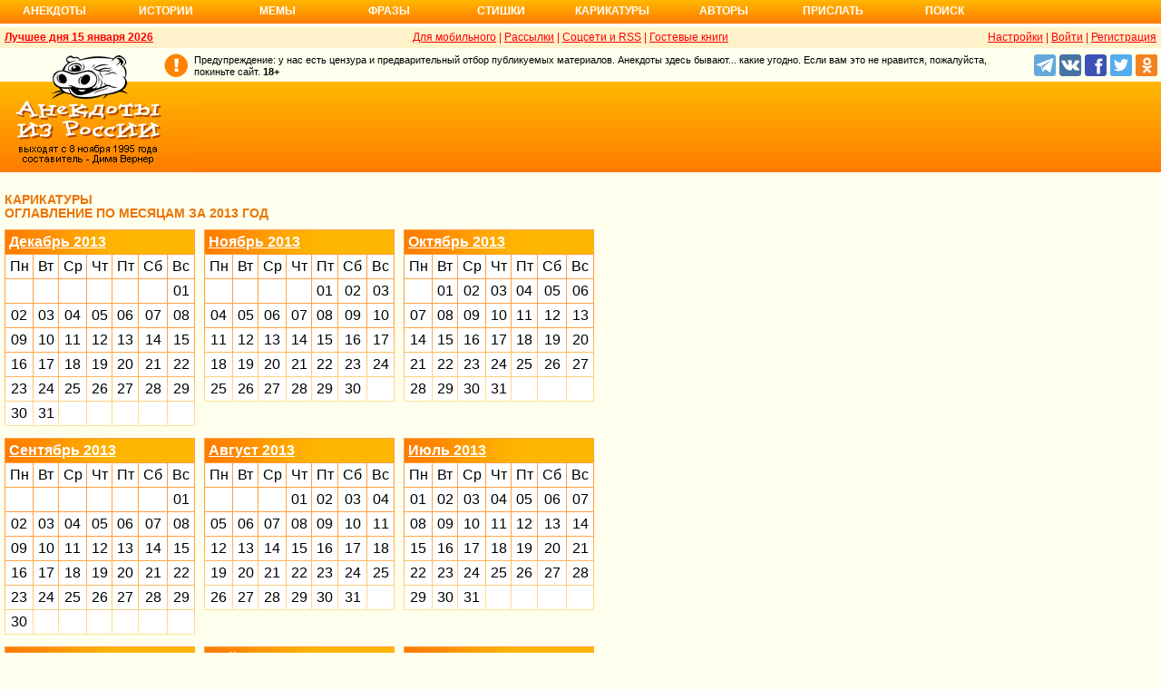

--- FILE ---
content_type: text/html; charset=UTF-8
request_url: https://www.anekdot.ru/ymd/ymd.html?e13
body_size: 10323
content:
<!DOCTYPE html>
<html lang="ru">
<head>
<meta http-equiv="Content-Type" content="text/html; charset=utf-8">
<meta name="viewport" content="width=device-width">
<link rel="icon" type="image/png" href="/favicon-144x144.png">
<title>карикатуры :: оглавление за 2013 год</title><link href="/skin/s_skin_2.css?376" rel="stylesheet" type="text/css">
<link rel="alternate" type="application/rss+xml" title="Лучшие за день: анекдот, история и фраза" href="/rss/export20.xml">
<link rel="search" type="application/opensearchdescription+xml" title="Поиск анекдотов" href="/opensearch.xml">
<link rel="image_src" href="https://www.anekdot.ru/i/logo.png">
<meta property="og:image" content="https://www.anekdot.ru/i/logo.png">
<script src="/js/s_main.js?376" async></script>
<script src="https://yandex.ru/ads/system/header-bidding.js" async></script>
<script>window.yaContextCb = window.yaContextCb || []</script>
<script src="https://yandex.ru/ads/system/context.js" async></script>
<script src="https://content.adriver.ru/AdRiverFPS.js" async></script>
<script async src="https://cdn.skcrtxr.com/roxot-wrapper/js/roxot-manager.js?pid=33925d96-3dd7-41ce-9740-152a7d952ceb"></script><script>
const adfoxBiddersMap={myTarget:"763128",betweenDigital:"793538",adriver:"776589",otm:"1460822",getintent:"958501",buzzoola:"769160",relap:"958503",segmento:"1458193",sape:"1697231",mediasniper:"2297743",mediatoday:"2365797",roxot:"2723510",gnezdo:"2930570","adfox_yandex_adplay-adv":"3294122",link:"3389346",ohmybid:"3434190"};adUnits=[{code:"adfox_head",sizes:[[970,90]],bids:[{bidder:"sape",params:{placementId:821028}},{bidder:"myTarget",params:{placementId:244029}},{bidder:"betweenDigital",params:{placementId:2507076}},{bidder:"adriver",params:{placementId:"20:anekdot_970x90_head",additional:{"ext":{"query":"custom=10=20&cid="+localStorage.getItem('adrcid')}}}},{bidder:"otm",params:{placementId:"884"}},{bidder:"getintent",params:{placementId:"134_anekdot.ru_desktop_adfox_head_970x90"}},{bidder:"buzzoola",params:{placementId:1220268}},{bidder:"relap",params:{placementId:"WWhoZEWEolii_v7-"}},{bidder:"segmento",params:{placementId:183}},{bidder:"mediasniper",params:{placementId:3451}},{bidder:"gnezdo",params:{placementId:"353029"}},{bidder:"roxot",params:{placementId:"50c93ebd-e3af-4658-9d03-c95050e64df4"},sendTargetRef:true},{bidder:"link",params:{placementId:"4e5a5794b4cec1876ae946770535138c"}},{bidder:"ohmybid",params:{placementId:"d1YDQwYOUXWUEryD"}}]},{code:"adfox_top1",codeType:"combo",sizes:[[970,250],[300,250],[300,300],[970,90],[728,90]],bids:[{"bidder":"adfox_yandex_adplay-adv","params":{"p1":"dgzbk","p2":"jdhb"}},{bidder:"sape",params:{placementId:889952}},{bidder:"myTarget",params:{placementId:1428873}},{bidder:"betweenDigital",params:{placementId:4757081}},{bidder:"adriver",params:{placementId:"20:anekdot_970x250_1",additional:{ext:{query:"custom=10=20&cid="+localStorage.getItem('adrcid')}}}},{bidder:"otm",params:{placementId:"50048"}},{bidder:"getintent",params:{placementId:"134_anekdot.ru_desktop_adfox_top1_300x250"}},{bidder:"buzzoola",params:{placementId:1266914}},{bidder:"relap",params:{placementId:"TbJN7y_viJJof01N"}},{bidder:"segmento",params:{placementId:184}},{bidder:"mediasniper",params:{placementId:3452}},{bidder:"gnezdo",params:{placementId:"353026"}},{bidder:"roxot",params:{placementId:"5fc2c31c-c996-4c02-8739-cb44109ce773"},sendTargetRef:true},{bidder:"link",params:{placementId:"a1312ff9bf8c5b2c59f40546a5450b8a"}},{bidder:"ohmybid",params:{placementId:"4uzA5eCC5vzJaZYG"}}]},{code:"adfox_mid1",codeType:"combo",sizes:[[970,250],[300,250],[300,300],[970,90],[728,90]],bids:[{bidder:"sape",params:{placementId:889953}},{bidder:"adriver",params:{placementId:"20anekdot_970x250_2",additional:{ext:{query:"custom=10=20&cid="+localStorage.getItem('adrcid')}}}},{bidder:"myTarget",params:{placementId:1428880}},{bidder:"betweenDigital",params:{placementId:4757081}},{bidder:"otm",params:{placementId:"50049"}},{bidder:"getintent",params:{placementId:"134_anekdot.ru_desktop_adfox_mid1_300x250"}},{bidder:"buzzoola",params:{placementId:1266915}},{bidder:"relap",params:{placementId:"oZKSbk-O7RftcnJy"}},{bidder:"segmento",params:{placementId:186}},{bidder:"mediasniper",params:{placementId:3453}},{bidder:"gnezdo",params:{placementId:"353027"}},{bidder:"roxot",params:{placementId:"357d7c81-fc4f-4ff0-a2d6-7b030328d0dd"},sendTargetRef:true},{bidder:"link",params:{placementId:"2609f5bb513e719003c19b15f204aff7"}},{bidder:"ohmybid",params:{placementId:"Q70Txmkg2WlcEzbE"}}]},{code:"adfox_166193192576493022",codeType:"combo",sizes:[[970,250],[300,250],[300,300],[970,90],[728,90]],bids:[{bidder:"sape",params:{placementId:889954}},{bidder:"adriver",params:{placementId:"20:anekdot_970x250_3",additional:{ext:{query:"custom=10=20&cid="+localStorage.getItem('adrcid')}}}},{bidder:"myTarget",params:{placementId:1428880}},{bidder:"betweenDigital",params:{placementId:4757084}},{bidder:"otm",params:{placementId:"50049"}},{bidder:"getintent",params:{placementId:"134_anekdot.ru_desktop_adfox_mid1_300x250"}},{bidder:"buzzoola",params:{placementId:1266916}},{bidder:"relap",params:{placementId:"oZKSbk-O7RftcnJy"}},{bidder:"segmento",params:{placementId:186}},{bidder:"mediasniper",params:{placementId:3453}},{bidder:"gnezdo",params:{placementId:"353027"}},{bidder:"roxot",params:{placementId:"705cc704-39dd-4416-95da-e5521c7deda4"},sendTargetRef:true},{bidder:"link",params:{placementId:"09785950784e6d617bc6287f06e53283"}},{bidder:"ohmybid",params:{placementId:"js22dWggQXckTC3b"}}]},{code:"adfox_side1_160",sizes:[[160,600]],bids:[{bidder:"sape",params:{placementId:821033}},{bidder:"betweenDigital",params:{placementId:2507394}},{bidder:"otm",params:{placementId:"889"}},{bidder:"getintent",params:{placementId:"134_anekdot.ru_desktop_adfox_side1_160x600"}},{bidder:"relap",params:{placementId:"HCUlSmuqUKpQkJCQ"}},{bidder:"segmento",params:{placementId:188}},{bidder:"mediasniper",params:{placementId:3449}},{bidder:"gnezdo",params:{placementId:"353030"}},{bidder:"roxot",params:{placementId:"76d0aa67-b60a-4494-9ec9-c34709aa06f8"},sendTargetRef:true},{bidder:"link",params:{placementId:"ef035575e8d86835117524ee402520f5"}},{bidder:"ohmybid",params:{placementId:"D5oqq7SI81himnkg"}}]},{code:"adfox_side2_160",sizes:[[160,600]],bids:[{bidder:"sape",params:{placementId:821034}},{bidder:"betweenDigital",params:{placementId:2507392}},{bidder:"otm",params:{placementId:"890"}},{bidder:"getintent",params:{placementId:"134_anekdot.ru_desktop_adfox_side2_160x600"}},{bidder:"relap",params:{placementId:"KtUqrGysfWedgLa2"}},{bidder:"segmento",params:{placementId:189}},{bidder:"mediasniper",params:{placementId:3450}},{bidder:"gnezdo",params:{placementId:"353031"}},{bidder:"roxot",params:{placementId:"07ae9594-ed1a-4357-a34f-d002bcfb1fb4"},sendTargetRef:true},{bidder:"link",params:{placementId:"d409a26fdf50173edc086c72b9bc7926"}},{bidder:"ohmybid",params:{placementId:"2w8zWlQt1LWzOGmD"}}]},{code:"adfox_side1",sizes:[[300,600],[300,250],[300,300],[300,200],[300,500],[240,400],[240,600],[160,600]],bids:[{bidder:"sape",params:{placementId:864344}},{bidder:"adriver",params:{placementId:"20:anekdot_300x600_1",additional:{ext:{query:"custom=10=20&cid="+localStorage.getItem('adrcid')}}}},{bidder:"myTarget",params:{placementId:244022}},{bidder:"betweenDigital",params:{placementId:2505377}},{bidder:"otm",params:{placementId:882}},{bidder:"buzzoola",params:{placementId:1220266}},{bidder:"getintent",params:{placementId:"134_anekdot.ru_desktop_adfox_side1_300x600"}},{bidder:"relap",params:{placementId:"WHd3ORjZxjzGhoaG"}},{bidder:"segmento",params:{placementId:181}},{bidder:"mediasniper",params:{placementId:3447}},{bidder:"roxot",params:{placementId:"2ccfa6d9-153d-4306-9130-5c6b848ddcf1"},sendTargetRef:true},{bidder:"link",params:{placementId:"803a2e564db132c6e3da44025f7841bc"}},{bidder:"ohmybid",params:{placementId:"ToUkEJEFYjPKPsC3"}}]},{code:"adfox_side2",sizes:[[300,600],[300,250],[300,300],[300,200],[300,500],[240,400],[240,600],[160,600]],bids:[{bidder:"sape",params:{placementId:864347}},{bidder:"adriver",params:{placementId:"20:anekdot_300x600_2",additional:{"ext":{"query":"custom=10=20&cid="+localStorage.getItem('adrcid')}}}},{bidder:"myTarget",params:{placementId:244027}},{bidder:"betweenDigital",params:{placementId:2505752}},{bidder:"buzzoola",params:{placementId:1220267}},{bidder:"otm",params:{placementId:883}},{bidder:"getintent",params:{placementId:"134_anekdot.ru_desktop_adfox_side2_300x600"}},{bidder:"relap",params:{placementId:"Av0CX59f8-kTgLCw"}},{bidder:"segmento",params:{placementId:182}},{bidder:"mediasniper",params:{placementId:3448}},{bidder:"mediatoday",params:{placementId:9887}},{bidder:"roxot",params:{placementId:"38a08b4a-098d-4016-89d9-8541b41a01d3"},sendTargetRef:true},{bidder:"link",params:{placementId:"f84adceba4d77c52c0bdae173c346736"}},{bidder:"ohmybid",params:{placementId:"5XeECl3JcMtU2PVb"}}]}];var userTimeout=1200;window.YaHeaderBiddingSettings={biddersMap:adfoxBiddersMap,adUnits:adUnits,timeout:userTimeout};
</script></head>
<body>
<div class="a_abs">
<div id="Rambler-counter"></div>
<script>
new Image().src="//counter.yadro.ru/hit?r"+
escape(document.referrer)+((typeof(screen)=="undefined")?"":
";s"+screen.width+"*"+screen.height+"*"+(screen.colorDepth?
screen.colorDepth:screen.pixelDepth))+";u"+escape(document.URL)+
";h"+escape(document.title.substring(0,150))+
";"+Math.random();
var _top100q=_top100q || [];
_top100q.push(["setAccount","1376"]);
_top100q.push(["trackPageviewByLogo",document.getElementById("Rambler-counter")]);
(function(){
var pa=document.createElement("script");
pa.type="text/javascript";
pa.async=true;
pa.src=("https:"==document.location.protocol ? "https:":"http:")+"//st.top100.ru/top100/top100.js";
var s=document.getElementsByTagName("script")[0];
s.parentNode.insertBefore(pa,s);
})();
</script>
<img src="//top-fwz1.mail.ru/counter?id=7;js=na" height="1" width="1" alt="">
<script>
(function(i,s,o,g,r,a,m){i["GoogleAnalyticsObject"]=r;i[r]=i[r]||function(){
(i[r].q=i[r].q||[]).push(arguments)},i[r].l=1*new Date();a=s.createElement(o),
m=s.getElementsByTagName(o)[0];a.async=1;a.src=g;m.parentNode.insertBefore(a,m)
})(window,document,"script","https://www.google-analytics.com/analytics.js","ga");
ga("create","UA-93084919-1","auto");
ga("send","pageview");
</script>
<script>
(function(d, w, c){ (w[c] = w[c] || []).push(function(){try{ w.yaCounter49813411=new Ya.Metrika2({id:49813411,clickmap:true,trackLinks:true,accurateTrackBounce:true});} catch(e){}}); var n=d.getElementsByTagName("script")[0],s=d.createElement("script"),f=function(){n.parentNode.insertBefore(s,n);}; s.type="text/javascript";s.async=true;s.src="https://mc.yandex.ru/metrika/tag.js"; if(w.opera=="[object Opera]"){d.addEventListener("DOMContentLoaded",f,false);}else{f();}})(document, window, "yandex_metrika_callbacks2");
</script>
<noscript><div><img src="https://mc.yandex.ru/watch/49813411" style="position:absolute;left:-9999px;" alt=""></div></noscript>
</div><div class="wrapper desktop"><nav class="author nav-line">
<ul id="topmenu">
<li><a href="/last/anekdot/">Анекдоты</a>
<ul>
<li><a href="/last/anekdot/">основные</a></li>
<li><a href="/best/anekdot/0115/">лучшие прошлых лет</a></li>
<li><a href="/release/anekdot/day/">все новые за день</a></li>
<li><a href="/last/burning/">злободневные</a></li>
<li><a href="/last/non_burning/">без политики</a></li>
<li><a href="/last/good/">приличные</a></li>
<li><a href="/last/anekdot_original/">авторские</a></li>
</ul>
<ul class="second">
<li><a href="/release/anekdot/week/">лучшие недели</a></li>
<li><a href="/release/anekdot/month/" title="Самые смешные анекдоты за месяц">лучшие месяца</a></li>
<li><a href="/release/anekdot/year/">лучшие года</a></li>
<li><a href="/author-best/years/?years=anekdot">лучшие 1995-2026</a></li>
<li><a href="/random/anekdot/">случайные</a></li>
<li><a href="/tags/">по темам</a></li>
<li><a href="/ymd/ymd.html?j26">по датам</a></li>
</ul>
</li>
<li><a href="/last/story/">Истории</a>
<ul>
<li><a href="/last/story/">основные</a></li>
<li><a href="/best/story/0115/">лучшие прошлых лет</a></li>
<li><a href="/release/story/day/">все новые за день</a></li>
<li><a href="/last/funny/">юмористические</a></li>
<li><a href="/last/non_funny/">несмешные</a></li>
<li><a href="/last/story_original/">авторские</a></li>
</ul>
<ul class="second">
<li><a href="/release/story/week/">лучшие недели</a></li>
<li><a href="/release/story/month/" title="Самые смешные истории за месяц">лучшие месяца</a></li>
<li><a href="/release/story/year/">лучшие года</a></li>
<li><a href="/author-best/years/?years=story">лучшие 1995-2026</a></li>
<li><a href="/random/story/">случайные</a></li>
<li><a href="/ymd/ymd.html?o26">по датам</a></li>
</ul>
</li>
<li><a href="/last/mem/">Мемы</a>
<ul>
<li><a href="/last/mem/">основные</a></li>
<li><a href="/best/mem/0115/">лучшие прошлых лет</a></li>
<li><a href="/release/mem/day/">все новые за день</a></li>
<li><a href="/last/mem_burning/">злободневные</a></li>
<li><a href="/last/mem_non_burning/">без политики</a></li>
<li><a href="/last/mem_non_erotica/">без эротики</a></li>
<li><a href="/last/mem_video/">видео</a></li>
<li><a href="/last/mem_non_video/">без видео</a></li>
</ul>
<ul class="second">
<li><a href="/release/mem/week/">лучшие недели</a></li>
<li><a href="/release/mem/month/">лучшие месяца</a></li>
<li><a href="/release/mem/year/">лучшие года</a></li>
<li><a href="/author-best/years/?years=mem">лучшие 2019-2026</a></li>
<li><a href="/random/mem/">случайные</a></li>
<li><a href="/ymd/ymd.html?n26">по датам</a></li>
<li><a href="/last/mem_original/">авторские</a></li>
<li></li>
</ul>
</li>
<li><a href="/last/aphorism/">Фразы</a>
<ul>
<li><a href="/last/aphorism/">основные</a></li>
<li><a href="/best/aphorism/0115/">лучшие прошлых лет</a></li>
<li><a href="/release/aphorism/day/">все новые за день</a></li>
<li><a href="/random/aphorism/">случайные</a></li>
<li></li>
</ul>
<ul class="second">
<li><a href="/release/aphorism/week/">лучшие недели</a></li>
<li><a href="/release/aphorism/month/">лучшие месяца</a></li>
<li><a href="/release/aphorism/year/">лучшие года</a></li>
<li><a href="/author-best/years/?years=aphorism">лучшие 1995-2026</a></li>
<li><a href="/ymd/ymd.html?a26">по датам</a></li>
</ul>
</li>
<li class="i5"><a href="/last/poems/">Стишки</a>
<ul>
<li><a href="/last/poems/">основные</a></li>
<li><a href="/best/poems/0115/">лучшие прошлых лет</a></li>
<li><a href="/release/poems/day/">все новые за день</a></li>
<li><a href="/random/poems/">случайные</a></li>
<li></li>
</ul>
<ul class="second">
<li><a href="/release/poems/week/">лучшие недели</a></li>
<li><a href="/release/poems/month/">лучшие месяца</a></li>
<li><a href="/release/poems/year/">лучшие года</a></li>
<li><a href="/author-best/years/?years=poems">лучшие 1995-2026</a></li>
<li><a href="/ymd/ymd.html?c26">по датам</a></li>
</ul>
</li>
<li><a href="/last/caricatures/">Карикатуры</a>
<ul>
<li><a href="/random/caricatures/">случайные</a></li>
<li><a href="/ymd/ymd.html?e22">по датам</a></li>
<li><a href="/author-best/years/?years=pics">лучшие 1995-2022</a></li>
</ul>
</li>
<li class="i6"><a href="/author-best/top10/">Авторы</a>
<ul>
<li><a href="/static/ratings.html">рейтинги</a></li>
<li><a href="/author-best/rating/">авторские рейтинги</a></li>
<li><a href="/author-best/top10/">авторские десятки</a></li>
<li><a href="/author-best/top100/">авторские сотни</a></li>
<li><a href="/author-best/list/">наши авторы</a></li>
<li><a href="/author-best/">лучшее от авторов</a></li>
<li><a href="/author-best/comments/">комментаторы</a></li>
<li><a href="/konkurs/prizes.html">премии сайта</a></li>
</ul>
<li class="i6"><a href="/upload/anekdot/">Прислать</a>
<ul>
<li><a href="/upload/anekdot/">анекдот</a></li>
<li><a href="/upload/story/">историю</a></li>
<li><a href="/upload/mem/">мем</a></li>
<li><a href="/upload/aphorism/">фразу</a></li>
<li><a href="/upload/poems/">стишок</a></li>
</ul>
</li>
<li class="i8"><a href="/search/">Поиск</a></li>
</ul>
</nav>    <header class="header desktop"><div class="top-line">
    <div class="fl bold"><a href="/an/an0115/jxbtracoenN260115;50.html">Лучшее дня 15 января 2026</a></div>
    <div class="fr"><span class="settings link">Настройки</span> | <a href="https://gb.anekdot.ru/login/">Войти</a> | <a href="https://gb.anekdot.ru/register/">Регистрация</a></div>
    <a href="//pda.anekdot.ru/" title="Анекдоты для мобильных телефонов">Для мобильного</a> | <a href="/subscribe/" title="Ежедневные почтовые рассылки смешных анекдотов">Рассылки</a> | <a href="/static/rss.html" title="Трансляции анекдотов, историй и фраз в RSS, социальные сети">Соцсети и RSS</a> |
    <a href="https://gb.anekdot.ru/" title="Обсуждение работы сайта и анекдотов">Гостевые книги</a>
    </div>
    <div class="promo">
    <a class="a-sprite logo" title="Анекдоты из России - самые смешные анекдоты, истории, фразы, стишки и карикатуры." href="/"></a>
    <div class="head-right">
        <div class="head-text"><span>Предупреждение: у нас есть цензура и предварительный отбор публикуемых материалов. Анекдоты здесь бывают... какие угодно. Если вам это не нравится, пожалуйста, покиньте сайт.</span> <span class="bold">18+</span></div>
        <!--noindex--><div class="b-soc">
            <a class="a-sprite b-soc-icon tg" target="_blank" rel="nofollow" href="tg://resolve?domain=anekdot_ru_anekdot"></a>
            <a class="a-sprite b-soc-icon vk" target="_blank" rel="nofollow" href="/away/?id=2"></a>
            <a class="a-sprite b-soc-icon fb" target="_blank" rel="nofollow" href="/away/?id=3"></a>
            <a class="a-sprite b-soc-icon tw" target="_blank" rel="nofollow" href="/away/?id=1"></a>
            <a class="a-sprite b-soc-icon od" target="_blank" rel="nofollow" href="/away/?id=4"></a>
        </div>
        <div class="promo-top"><div class="a_mh90 fs0">
<div id="adfox_head"></div>
<script>
window.yaContextCb.push(()=>{
Ya.adfoxCode.create({ownerId: 254948,containerId: 'adfox_head',params: {pp: 'g',ps: 'cxlp',p2: 'y',puid1: ''}});
});
</script>
<div id='krt-1293303'></div>
</div></div><!--/noindex-->
    </div>
    <div class="cb"></div>
    </div></header><div class="block-row" style="height:20px"></div><main class="content content-min">
	<div class="col-left col-left-margin">
<h1>карикатуры<br>Оглавление по месяцам за 2013 год</h1>
<div style="min-height:600px">
<div style="max-width:700px;"><div class="fl" style="height:230px"><table class="calendar" cellspacing="1" style="width:210px"><tr><th colspan="7"><a href="/a/an1312/e.html">Декабрь 2013</a></th></tr><tr><td>Пн</td><td>Вт</td><td>Ср</td><td>Чт</td><td>Пт</td><td>Сб</td><td>Вс</td></tr><tr><td>&nbsp;</td><td>&nbsp;</td><td>&nbsp;</td><td>&nbsp;</td><td>&nbsp;</td><td>&nbsp;</td><td><a href="/a/an1312/e131201;100.html">01</a></td></tr><tr><td><a href="/a/an1312/e131202;100.html">02</a></td><td><a href="/a/an1312/e131203;100.html">03</a></td><td><a href="/a/an1312/e131204;100.html">04</a></td><td><a href="/a/an1312/e131205;100.html">05</a></td><td><a href="/a/an1312/e131206;100.html">06</a></td><td><a href="/a/an1312/e131207;100.html">07</a></td><td><a href="/a/an1312/e131208;100.html">08</a></td></tr><tr><td><a href="/a/an1312/e131209;100.html">09</a></td><td><a href="/a/an1312/e131210;100.html">10</a></td><td><a href="/a/an1312/e131211;100.html">11</a></td><td><a href="/a/an1312/e131212;100.html">12</a></td><td><a href="/a/an1312/e131213;100.html">13</a></td><td><a href="/a/an1312/e131214;100.html">14</a></td><td><a href="/a/an1312/e131215;100.html">15</a></td></tr><tr><td><a href="/a/an1312/e131216;100.html">16</a></td><td><a href="/a/an1312/e131217;100.html">17</a></td><td><a href="/a/an1312/e131218;100.html">18</a></td><td><a href="/a/an1312/e131219;100.html">19</a></td><td><a href="/a/an1312/e131220;100.html">20</a></td><td><a href="/a/an1312/e131221;100.html">21</a></td><td><a href="/a/an1312/e131222;100.html">22</a></td></tr><tr><td><a href="/a/an1312/e131223;100.html">23</a></td><td><a href="/a/an1312/e131224;100.html">24</a></td><td><a href="/a/an1312/e131225;100.html">25</a></td><td><a href="/a/an1312/e131226;100.html">26</a></td><td><a href="/a/an1312/e131227;100.html">27</a></td><td><a href="/a/an1312/e131228;100.html">28</a></td><td><a href="/a/an1312/e131229;100.html">29</a></td></tr><tr><td><a href="/a/an1312/e131230;100.html">30</a></td><td><a href="/a/an1312/e131231;100.html">31</a></td><td>&nbsp;</td><td>&nbsp;</td><td>&nbsp;</td><td>&nbsp;</td><td>&nbsp;</td></tr></table></div><div class="fl" style="height:230px"><table class="calendar" cellspacing="1" style="width:210px"><tr><th colspan="7"><a href="/a/an1311/e.html">Ноябрь 2013</a></th></tr><tr><td>Пн</td><td>Вт</td><td>Ср</td><td>Чт</td><td>Пт</td><td>Сб</td><td>Вс</td></tr><tr><td>&nbsp;</td><td>&nbsp;</td><td>&nbsp;</td><td>&nbsp;</td><td><a href="/a/an1311/e131101;100.html">01</a></td><td><a href="/a/an1311/e131102;100.html">02</a></td><td><a href="/a/an1311/e131103;100.html">03</a></td></tr><tr><td><a href="/a/an1311/e131104;100.html">04</a></td><td><a href="/a/an1311/e131105;100.html">05</a></td><td><a href="/a/an1311/e131106;100.html">06</a></td><td><a href="/a/an1311/e131107;100.html">07</a></td><td><a href="/a/an1311/e131108;100.html">08</a></td><td><a href="/a/an1311/e131109;100.html">09</a></td><td><a href="/a/an1311/e131110;100.html">10</a></td></tr><tr><td><a href="/a/an1311/e131111;100.html">11</a></td><td><a href="/a/an1311/e131112;100.html">12</a></td><td><a href="/a/an1311/e131113;100.html">13</a></td><td><a href="/a/an1311/e131114;100.html">14</a></td><td><a href="/a/an1311/e131115;100.html">15</a></td><td><a href="/a/an1311/e131116;100.html">16</a></td><td><a href="/a/an1311/e131117;100.html">17</a></td></tr><tr><td><a href="/a/an1311/e131118;100.html">18</a></td><td><a href="/a/an1311/e131119;100.html">19</a></td><td><a href="/a/an1311/e131120;100.html">20</a></td><td><a href="/a/an1311/e131121;100.html">21</a></td><td><a href="/a/an1311/e131122;100.html">22</a></td><td><a href="/a/an1311/e131123;100.html">23</a></td><td><a href="/a/an1311/e131124;100.html">24</a></td></tr><tr><td><a href="/a/an1311/e131125;100.html">25</a></td><td><a href="/a/an1311/e131126;100.html">26</a></td><td><a href="/a/an1311/e131127;100.html">27</a></td><td><a href="/a/an1311/e131128;100.html">28</a></td><td><a href="/a/an1311/e131129;100.html">29</a></td><td><a href="/a/an1311/e131130;100.html">30</a></td><td>&nbsp;</td></tr></table></div><div class="fl" style="height:230px"><table class="calendar" cellspacing="1" style="width:210px"><tr><th colspan="7"><a href="/a/an1310/e.html">Октябрь 2013</a></th></tr><tr><td>Пн</td><td>Вт</td><td>Ср</td><td>Чт</td><td>Пт</td><td>Сб</td><td>Вс</td></tr><tr><td>&nbsp;</td><td><a href="/a/an1310/e131001;100.html">01</a></td><td><a href="/a/an1310/e131002;100.html">02</a></td><td><a href="/a/an1310/e131003;100.html">03</a></td><td><a href="/a/an1310/e131004;100.html">04</a></td><td><a href="/a/an1310/e131005;100.html">05</a></td><td><a href="/a/an1310/e131006;100.html">06</a></td></tr><tr><td><a href="/a/an1310/e131007;100.html">07</a></td><td><a href="/a/an1310/e131008;100.html">08</a></td><td><a href="/a/an1310/e131009;100.html">09</a></td><td><a href="/a/an1310/e131010;100.html">10</a></td><td><a href="/a/an1310/e131011;100.html">11</a></td><td><a href="/a/an1310/e131012;100.html">12</a></td><td><a href="/a/an1310/e131013;100.html">13</a></td></tr><tr><td><a href="/a/an1310/e131014;100.html">14</a></td><td><a href="/a/an1310/e131015;100.html">15</a></td><td><a href="/a/an1310/e131016;100.html">16</a></td><td><a href="/a/an1310/e131017;100.html">17</a></td><td><a href="/a/an1310/e131018;100.html">18</a></td><td><a href="/a/an1310/e131019;100.html">19</a></td><td><a href="/a/an1310/e131020;100.html">20</a></td></tr><tr><td><a href="/a/an1310/e131021;100.html">21</a></td><td><a href="/a/an1310/e131022;100.html">22</a></td><td><a href="/a/an1310/e131023;100.html">23</a></td><td><a href="/a/an1310/e131024;100.html">24</a></td><td><a href="/a/an1310/e131025;100.html">25</a></td><td><a href="/a/an1310/e131026;100.html">26</a></td><td><a href="/a/an1310/e131027;100.html">27</a></td></tr><tr><td><a href="/a/an1310/e131028;100.html">28</a></td><td><a href="/a/an1310/e131029;100.html">29</a></td><td><a href="/a/an1310/e131030;100.html">30</a></td><td><a href="/a/an1310/e131031;100.html">31</a></td><td>&nbsp;</td><td>&nbsp;</td><td>&nbsp;</td></tr></table></div><div class="fl" style="height:230px"><table class="calendar" cellspacing="1" style="width:210px"><tr><th colspan="7"><a href="/a/an1309/e.html">Сентябрь 2013</a></th></tr><tr><td>Пн</td><td>Вт</td><td>Ср</td><td>Чт</td><td>Пт</td><td>Сб</td><td>Вс</td></tr><tr><td>&nbsp;</td><td>&nbsp;</td><td>&nbsp;</td><td>&nbsp;</td><td>&nbsp;</td><td>&nbsp;</td><td><a href="/a/an1309/e130901;100.html">01</a></td></tr><tr><td><a href="/a/an1309/e130902;100.html">02</a></td><td><a href="/a/an1309/e130903;100.html">03</a></td><td><a href="/a/an1309/e130904;100.html">04</a></td><td><a href="/a/an1309/e130905;100.html">05</a></td><td><a href="/a/an1309/e130906;100.html">06</a></td><td><a href="/a/an1309/e130907;100.html">07</a></td><td><a href="/a/an1309/e130908;100.html">08</a></td></tr><tr><td><a href="/a/an1309/e130909;100.html">09</a></td><td><a href="/a/an1309/e130910;100.html">10</a></td><td><a href="/a/an1309/e130911;100.html">11</a></td><td><a href="/a/an1309/e130912;100.html">12</a></td><td><a href="/a/an1309/e130913;100.html">13</a></td><td><a href="/a/an1309/e130914;100.html">14</a></td><td><a href="/a/an1309/e130915;100.html">15</a></td></tr><tr><td><a href="/a/an1309/e130916;100.html">16</a></td><td><a href="/a/an1309/e130917;100.html">17</a></td><td><a href="/a/an1309/e130918;100.html">18</a></td><td><a href="/a/an1309/e130919;100.html">19</a></td><td><a href="/a/an1309/e130920;100.html">20</a></td><td><a href="/a/an1309/e130921;100.html">21</a></td><td><a href="/a/an1309/e130922;100.html">22</a></td></tr><tr><td><a href="/a/an1309/e130923;100.html">23</a></td><td><a href="/a/an1309/e130924;100.html">24</a></td><td><a href="/a/an1309/e130925;100.html">25</a></td><td><a href="/a/an1309/e130926;100.html">26</a></td><td><a href="/a/an1309/e130927;100.html">27</a></td><td><a href="/a/an1309/e130928;100.html">28</a></td><td><a href="/a/an1309/e130929;100.html">29</a></td></tr><tr><td><a href="/a/an1309/e130930;100.html">30</a></td><td>&nbsp;</td><td>&nbsp;</td><td>&nbsp;</td><td>&nbsp;</td><td>&nbsp;</td><td>&nbsp;</td></tr></table></div><div class="fl" style="height:230px"><table class="calendar" cellspacing="1" style="width:210px"><tr><th colspan="7"><a href="/a/an1308/e.html">Август 2013</a></th></tr><tr><td>Пн</td><td>Вт</td><td>Ср</td><td>Чт</td><td>Пт</td><td>Сб</td><td>Вс</td></tr><tr><td>&nbsp;</td><td>&nbsp;</td><td>&nbsp;</td><td><a href="/a/an1308/e130801;100.html">01</a></td><td><a href="/a/an1308/e130802;100.html">02</a></td><td><a href="/a/an1308/e130803;100.html">03</a></td><td><a href="/a/an1308/e130804;100.html">04</a></td></tr><tr><td><a href="/a/an1308/e130805;100.html">05</a></td><td><a href="/a/an1308/e130806;100.html">06</a></td><td><a href="/a/an1308/e130807;100.html">07</a></td><td><a href="/a/an1308/e130808;100.html">08</a></td><td><a href="/a/an1308/e130809;100.html">09</a></td><td><a href="/a/an1308/e130810;100.html">10</a></td><td><a href="/a/an1308/e130811;100.html">11</a></td></tr><tr><td><a href="/a/an1308/e130812;100.html">12</a></td><td><a href="/a/an1308/e130813;100.html">13</a></td><td><a href="/a/an1308/e130814;100.html">14</a></td><td><a href="/a/an1308/e130815;100.html">15</a></td><td><a href="/a/an1308/e130816;100.html">16</a></td><td><a href="/a/an1308/e130817;100.html">17</a></td><td><a href="/a/an1308/e130818;100.html">18</a></td></tr><tr><td><a href="/a/an1308/e130819;100.html">19</a></td><td><a href="/a/an1308/e130820;100.html">20</a></td><td><a href="/a/an1308/e130821;100.html">21</a></td><td><a href="/a/an1308/e130822;100.html">22</a></td><td><a href="/a/an1308/e130823;100.html">23</a></td><td><a href="/a/an1308/e130824;100.html">24</a></td><td><a href="/a/an1308/e130825;100.html">25</a></td></tr><tr><td><a href="/a/an1308/e130826;100.html">26</a></td><td><a href="/a/an1308/e130827;100.html">27</a></td><td><a href="/a/an1308/e130828;100.html">28</a></td><td><a href="/a/an1308/e130829;100.html">29</a></td><td><a href="/a/an1308/e130830;100.html">30</a></td><td><a href="/a/an1308/e130831;100.html">31</a></td><td>&nbsp;</td></tr></table></div><div class="fl" style="height:230px"><table class="calendar" cellspacing="1" style="width:210px"><tr><th colspan="7"><a href="/a/an1307/e.html">Июль 2013</a></th></tr><tr><td>Пн</td><td>Вт</td><td>Ср</td><td>Чт</td><td>Пт</td><td>Сб</td><td>Вс</td></tr><tr><td><a href="/a/an1307/e130701;100.html">01</a></td><td><a href="/a/an1307/e130702;100.html">02</a></td><td><a href="/a/an1307/e130703;100.html">03</a></td><td><a href="/a/an1307/e130704;100.html">04</a></td><td><a href="/a/an1307/e130705;100.html">05</a></td><td><a href="/a/an1307/e130706;100.html">06</a></td><td><a href="/a/an1307/e130707;100.html">07</a></td></tr><tr><td><a href="/a/an1307/e130708;100.html">08</a></td><td><a href="/a/an1307/e130709;100.html">09</a></td><td><a href="/a/an1307/e130710;100.html">10</a></td><td><a href="/a/an1307/e130711;100.html">11</a></td><td><a href="/a/an1307/e130712;100.html">12</a></td><td><a href="/a/an1307/e130713;100.html">13</a></td><td><a href="/a/an1307/e130714;100.html">14</a></td></tr><tr><td><a href="/a/an1307/e130715;100.html">15</a></td><td><a href="/a/an1307/e130716;100.html">16</a></td><td><a href="/a/an1307/e130717;100.html">17</a></td><td><a href="/a/an1307/e130718;100.html">18</a></td><td><a href="/a/an1307/e130719;100.html">19</a></td><td><a href="/a/an1307/e130720;100.html">20</a></td><td><a href="/a/an1307/e130721;100.html">21</a></td></tr><tr><td><a href="/a/an1307/e130722;100.html">22</a></td><td><a href="/a/an1307/e130723;100.html">23</a></td><td><a href="/a/an1307/e130724;100.html">24</a></td><td><a href="/a/an1307/e130725;100.html">25</a></td><td><a href="/a/an1307/e130726;100.html">26</a></td><td><a href="/a/an1307/e130727;100.html">27</a></td><td><a href="/a/an1307/e130728;100.html">28</a></td></tr><tr><td><a href="/a/an1307/e130729;100.html">29</a></td><td><a href="/a/an1307/e130730;100.html">30</a></td><td><a href="/a/an1307/e130731;100.html">31</a></td><td>&nbsp;</td><td>&nbsp;</td><td>&nbsp;</td><td>&nbsp;</td></tr></table></div><div class="fl" style="height:230px"><table class="calendar" cellspacing="1" style="width:210px"><tr><th colspan="7"><a href="/a/an1306/e.html">Июнь 2013</a></th></tr><tr><td>Пн</td><td>Вт</td><td>Ср</td><td>Чт</td><td>Пт</td><td>Сб</td><td>Вс</td></tr><tr><td>&nbsp;</td><td>&nbsp;</td><td>&nbsp;</td><td>&nbsp;</td><td>&nbsp;</td><td><a href="/a/an1306/e130601;100.html">01</a></td><td><a href="/a/an1306/e130602;100.html">02</a></td></tr><tr><td><a href="/a/an1306/e130603;100.html">03</a></td><td><a href="/a/an1306/e130604;100.html">04</a></td><td><a href="/a/an1306/e130605;100.html">05</a></td><td><a href="/a/an1306/e130606;100.html">06</a></td><td><a href="/a/an1306/e130607;100.html">07</a></td><td><a href="/a/an1306/e130608;100.html">08</a></td><td><a href="/a/an1306/e130609;100.html">09</a></td></tr><tr><td><a href="/a/an1306/e130610;100.html">10</a></td><td><a href="/a/an1306/e130611;100.html">11</a></td><td><a href="/a/an1306/e130612;100.html">12</a></td><td><a href="/a/an1306/e130613;100.html">13</a></td><td><a href="/a/an1306/e130614;100.html">14</a></td><td><a href="/a/an1306/e130615;100.html">15</a></td><td><a href="/a/an1306/e130616;100.html">16</a></td></tr><tr><td><a href="/a/an1306/e130617;100.html">17</a></td><td><a href="/a/an1306/e130618;100.html">18</a></td><td><a href="/a/an1306/e130619;100.html">19</a></td><td><a href="/a/an1306/e130620;100.html">20</a></td><td><a href="/a/an1306/e130621;100.html">21</a></td><td><a href="/a/an1306/e130622;100.html">22</a></td><td><a href="/a/an1306/e130623;100.html">23</a></td></tr><tr><td><a href="/a/an1306/e130624;100.html">24</a></td><td><a href="/a/an1306/e130625;100.html">25</a></td><td><a href="/a/an1306/e130626;100.html">26</a></td><td><a href="/a/an1306/e130627;100.html">27</a></td><td><a href="/a/an1306/e130628;100.html">28</a></td><td><a href="/a/an1306/e130629;100.html">29</a></td><td><a href="/a/an1306/e130630;100.html">30</a></td></tr></table></div><div class="fl" style="height:230px"><table class="calendar" cellspacing="1" style="width:210px"><tr><th colspan="7"><a href="/a/an1305/e.html">Май 2013</a></th></tr><tr><td>Пн</td><td>Вт</td><td>Ср</td><td>Чт</td><td>Пт</td><td>Сб</td><td>Вс</td></tr><tr><td>&nbsp;</td><td>&nbsp;</td><td><a href="/a/an1305/e130501;100.html">01</a></td><td><a href="/a/an1305/e130502;100.html">02</a></td><td><a href="/a/an1305/e130503;100.html">03</a></td><td><a href="/a/an1305/e130504;100.html">04</a></td><td><a href="/a/an1305/e130505;100.html">05</a></td></tr><tr><td><a href="/a/an1305/e130506;100.html">06</a></td><td><a href="/a/an1305/e130507;100.html">07</a></td><td><a href="/a/an1305/e130508;100.html">08</a></td><td><a href="/a/an1305/e130509;100.html">09</a></td><td><a href="/a/an1305/e130510;100.html">10</a></td><td><a href="/a/an1305/e130511;100.html">11</a></td><td><a href="/a/an1305/e130512;100.html">12</a></td></tr><tr><td><a href="/a/an1305/e130513;100.html">13</a></td><td><a href="/a/an1305/e130514;100.html">14</a></td><td><a href="/a/an1305/e130515;100.html">15</a></td><td><a href="/a/an1305/e130516;100.html">16</a></td><td><a href="/a/an1305/e130517;100.html">17</a></td><td><a href="/a/an1305/e130518;100.html">18</a></td><td><a href="/a/an1305/e130519;100.html">19</a></td></tr><tr><td><a href="/a/an1305/e130520;100.html">20</a></td><td><a href="/a/an1305/e130521;100.html">21</a></td><td><a href="/a/an1305/e130522;100.html">22</a></td><td><a href="/a/an1305/e130523;100.html">23</a></td><td><a href="/a/an1305/e130524;100.html">24</a></td><td><a href="/a/an1305/e130525;100.html">25</a></td><td><a href="/a/an1305/e130526;100.html">26</a></td></tr><tr><td><a href="/a/an1305/e130527;100.html">27</a></td><td><a href="/a/an1305/e130528;100.html">28</a></td><td><a href="/a/an1305/e130529;100.html">29</a></td><td><a href="/a/an1305/e130530;100.html">30</a></td><td><a href="/a/an1305/e130531;100.html">31</a></td><td>&nbsp;</td><td>&nbsp;</td></tr></table></div><div class="fl" style="height:230px"><table class="calendar" cellspacing="1" style="width:210px"><tr><th colspan="7"><a href="/a/an1304/e.html">Апрель 2013</a></th></tr><tr><td>Пн</td><td>Вт</td><td>Ср</td><td>Чт</td><td>Пт</td><td>Сб</td><td>Вс</td></tr><tr><td><a href="/a/an1304/e130401;100.html">01</a></td><td><a href="/a/an1304/e130402;100.html">02</a></td><td><a href="/a/an1304/e130403;100.html">03</a></td><td><a href="/a/an1304/e130404;100.html">04</a></td><td><a href="/a/an1304/e130405;100.html">05</a></td><td><a href="/a/an1304/e130406;100.html">06</a></td><td><a href="/a/an1304/e130407;100.html">07</a></td></tr><tr><td><a href="/a/an1304/e130408;100.html">08</a></td><td><a href="/a/an1304/e130409;100.html">09</a></td><td><a href="/a/an1304/e130410;100.html">10</a></td><td><a href="/a/an1304/e130411;100.html">11</a></td><td><a href="/a/an1304/e130412;100.html">12</a></td><td><a href="/a/an1304/e130413;100.html">13</a></td><td><a href="/a/an1304/e130414;100.html">14</a></td></tr><tr><td><a href="/a/an1304/e130415;100.html">15</a></td><td><a href="/a/an1304/e130416;100.html">16</a></td><td><a href="/a/an1304/e130417;100.html">17</a></td><td><a href="/a/an1304/e130418;100.html">18</a></td><td><a href="/a/an1304/e130419;100.html">19</a></td><td><a href="/a/an1304/e130420;100.html">20</a></td><td><a href="/a/an1304/e130421;100.html">21</a></td></tr><tr><td><a href="/a/an1304/e130422;100.html">22</a></td><td><a href="/a/an1304/e130423;100.html">23</a></td><td><a href="/a/an1304/e130424;100.html">24</a></td><td><a href="/a/an1304/e130425;100.html">25</a></td><td><a href="/a/an1304/e130426;100.html">26</a></td><td><a href="/a/an1304/e130427;100.html">27</a></td><td><a href="/a/an1304/e130428;100.html">28</a></td></tr><tr><td><a href="/a/an1304/e130429;100.html">29</a></td><td><a href="/a/an1304/e130430;100.html">30</a></td><td>&nbsp;</td><td>&nbsp;</td><td>&nbsp;</td><td>&nbsp;</td><td>&nbsp;</td></tr></table></div><div class="fl" style="height:230px"><table class="calendar" cellspacing="1" style="width:210px"><tr><th colspan="7"><a href="/a/an1303/e.html">Март 2013</a></th></tr><tr><td>Пн</td><td>Вт</td><td>Ср</td><td>Чт</td><td>Пт</td><td>Сб</td><td>Вс</td></tr><tr><td>&nbsp;</td><td>&nbsp;</td><td>&nbsp;</td><td>&nbsp;</td><td><a href="/a/an1303/e130301;100.html">01</a></td><td><a href="/a/an1303/e130302;100.html">02</a></td><td><a href="/a/an1303/e130303;100.html">03</a></td></tr><tr><td><a href="/a/an1303/e130304;100.html">04</a></td><td><a href="/a/an1303/e130305;100.html">05</a></td><td><a href="/a/an1303/e130306;100.html">06</a></td><td><a href="/a/an1303/e130307;100.html">07</a></td><td><a href="/a/an1303/e130308;100.html">08</a></td><td><a href="/a/an1303/e130309;100.html">09</a></td><td><a href="/a/an1303/e130310;100.html">10</a></td></tr><tr><td><a href="/a/an1303/e130311;100.html">11</a></td><td><a href="/a/an1303/e130312;100.html">12</a></td><td><a href="/a/an1303/e130313;100.html">13</a></td><td><a href="/a/an1303/e130314;100.html">14</a></td><td><a href="/a/an1303/e130315;100.html">15</a></td><td><a href="/a/an1303/e130316;100.html">16</a></td><td><a href="/a/an1303/e130317;100.html">17</a></td></tr><tr><td><a href="/a/an1303/e130318;100.html">18</a></td><td><a href="/a/an1303/e130319;100.html">19</a></td><td><a href="/a/an1303/e130320;100.html">20</a></td><td><a href="/a/an1303/e130321;100.html">21</a></td><td><a href="/a/an1303/e130322;100.html">22</a></td><td><a href="/a/an1303/e130323;100.html">23</a></td><td><a href="/a/an1303/e130324;100.html">24</a></td></tr><tr><td><a href="/a/an1303/e130325;100.html">25</a></td><td><a href="/a/an1303/e130326;100.html">26</a></td><td><a href="/a/an1303/e130327;100.html">27</a></td><td><a href="/a/an1303/e130328;100.html">28</a></td><td><a href="/a/an1303/e130329;100.html">29</a></td><td><a href="/a/an1303/e130330;100.html">30</a></td><td><a href="/a/an1303/e130331;100.html">31</a></td></tr></table></div><div class="fl" style="height:230px"><table class="calendar" cellspacing="1" style="width:210px"><tr><th colspan="7"><a href="/a/an1302/e.html">Февраль 2013</a></th></tr><tr><td>Пн</td><td>Вт</td><td>Ср</td><td>Чт</td><td>Пт</td><td>Сб</td><td>Вс</td></tr><tr><td>&nbsp;</td><td>&nbsp;</td><td>&nbsp;</td><td>&nbsp;</td><td><a href="/a/an1302/e130201;100.html">01</a></td><td><a href="/a/an1302/e130202;100.html">02</a></td><td><a href="/a/an1302/e130203;100.html">03</a></td></tr><tr><td><a href="/a/an1302/e130204;100.html">04</a></td><td><a href="/a/an1302/e130205;100.html">05</a></td><td><a href="/a/an1302/e130206;100.html">06</a></td><td><a href="/a/an1302/e130207;100.html">07</a></td><td><a href="/a/an1302/e130208;100.html">08</a></td><td><a href="/a/an1302/e130209;100.html">09</a></td><td><a href="/a/an1302/e130210;100.html">10</a></td></tr><tr><td><a href="/a/an1302/e130211;100.html">11</a></td><td><a href="/a/an1302/e130212;100.html">12</a></td><td><a href="/a/an1302/e130213;100.html">13</a></td><td><a href="/a/an1302/e130214;100.html">14</a></td><td><a href="/a/an1302/e130215;100.html">15</a></td><td><a href="/a/an1302/e130216;100.html">16</a></td><td><a href="/a/an1302/e130217;100.html">17</a></td></tr><tr><td><a href="/a/an1302/e130218;100.html">18</a></td><td><a href="/a/an1302/e130219;100.html">19</a></td><td><a href="/a/an1302/e130220;100.html">20</a></td><td><a href="/a/an1302/e130221;100.html">21</a></td><td><a href="/a/an1302/e130222;100.html">22</a></td><td><a href="/a/an1302/e130223;100.html">23</a></td><td><a href="/a/an1302/e130224;100.html">24</a></td></tr><tr><td><a href="/a/an1302/e130225;100.html">25</a></td><td><a href="/a/an1302/e130226;100.html">26</a></td><td><a href="/a/an1302/e130227;100.html">27</a></td><td><a href="/a/an1302/e130228;100.html">28</a></td><td>&nbsp;</td><td>&nbsp;</td><td>&nbsp;</td></tr></table></div><div class="fl" style="height:230px"><table class="calendar" cellspacing="1" style="width:210px"><tr><th colspan="7"><a href="/a/an1301/e.html">Январь 2013</a></th></tr><tr><td>Пн</td><td>Вт</td><td>Ср</td><td>Чт</td><td>Пт</td><td>Сб</td><td>Вс</td></tr><tr><td>&nbsp;</td><td><a href="/a/an1301/e130101;100.html">01</a></td><td><a href="/a/an1301/e130102;100.html">02</a></td><td><a href="/a/an1301/e130103;100.html">03</a></td><td><a href="/a/an1301/e130104;100.html">04</a></td><td><a href="/a/an1301/e130105;100.html">05</a></td><td><a href="/a/an1301/e130106;100.html">06</a></td></tr><tr><td><a href="/a/an1301/e130107;100.html">07</a></td><td><a href="/a/an1301/e130108;100.html">08</a></td><td><a href="/a/an1301/e130109;100.html">09</a></td><td><a href="/a/an1301/e130110;100.html">10</a></td><td><a href="/a/an1301/e130111;100.html">11</a></td><td><a href="/a/an1301/e130112;100.html">12</a></td><td><a href="/a/an1301/e130113;100.html">13</a></td></tr><tr><td><a href="/a/an1301/e130114;100.html">14</a></td><td><a href="/a/an1301/e130115;100.html">15</a></td><td><a href="/a/an1301/e130116;100.html">16</a></td><td><a href="/a/an1301/e130117;100.html">17</a></td><td><a href="/a/an1301/e130118;100.html">18</a></td><td><a href="/a/an1301/e130119;100.html">19</a></td><td><a href="/a/an1301/e130120;100.html">20</a></td></tr><tr><td><a href="/a/an1301/e130121;100.html">21</a></td><td><a href="/a/an1301/e130122;100.html">22</a></td><td><a href="/a/an1301/e130123;100.html">23</a></td><td><a href="/a/an1301/e130124;100.html">24</a></td><td><a href="/a/an1301/e130125;100.html">25</a></td><td><a href="/a/an1301/e130126;100.html">26</a></td><td><a href="/a/an1301/e130127;100.html">27</a></td></tr><tr><td><a href="/a/an1301/e130128;100.html">28</a></td><td><a href="/a/an1301/e130129;100.html">29</a></td><td><a href="/a/an1301/e130130;100.html">30</a></td><td><a href="/a/an1301/e130131;100.html">31</a></td><td>&nbsp;</td><td>&nbsp;</td><td>&nbsp;</td></tr></table></div></div><br class="cb"><br><b>карикатуры:</b>
<table class="rubric" cellspacing="1"><tr><td>кариактуры - новые</td><td><a href="https://v1.anekdot.ru/an5.html">1995-2002</a>, <a href="/ymd/ymd.html?e03">03</a>, <a href="/ymd/ymd.html?e04">04</a>, <a href="/ymd/ymd.html?e06">06</a>, <a href="/ymd/ymd.html?e07">07</a>, <a href="/ymd/ymd.html?e08">08</a>, <a href="/ymd/ymd.html?e09">09</a>, <a href="/ymd/ymd.html?e10">10</a>, <a href="/ymd/ymd.html?e11">11</a>, <a href="/ymd/ymd.html?e12">12</a>, <a href="/ymd/ymd.html?e13">13</a>, <a href="/ymd/ymd.html?e14">14</a>, <a href="/ymd/ymd.html?e15">15</a>, <a href="/ymd/ymd.html?e16">16</a>, <a href="/ymd/ymd.html?e17">17</a>, <a href="/ymd/ymd.html?e18">18</a>, <a href="/ymd/ymd.html?e19">19</a>, <a href="/ymd/ymd.html?e20">20</a>, <a href="/ymd/ymd.html?e21">21</a>, <a href="/ymd/ymd.html?e22">22</a></td></tr><tr><td>кариактуры - остальные</td><td><a href="/ymd/ymd.html?E10">10</a>, <a href="/ymd/ymd.html?E15">15</a>, <a href="/ymd/ymd.html?E18">18</a>, <a href="/ymd/ymd.html?E19">19</a>, <a href="/ymd/ymd.html?E20">20</a>, <a href="/ymd/ymd.html?E21">21</a></td></tr></table>
</div>
</div><!--noindex--><aside class="col-right"><div class="block"><div class="a_mh400 fs0">
<div id="adfox_side1"></div>
<script>
window.yaContextCb.push(()=>{
Ya.adfoxCode.create({ownerId:254948,containerId:'adfox_side1',params:{pp:'noj',ps:'cxlp',p2:'fvyf',puid1:''}});
});
</script>
<div id='krt-1293301'></div>
</div></div></aside><!--/noindex--><div class="cb"></div>
</main>
<footer>
	<nav class="block-row bottommenu2-background">
		<div class="bottommenu2">
			<div class="leftlink"><a href="/">главная</a> &bull; <a href="/last/anekdot/" title="Свежие анекдоты">анекдоты</a> &bull; <a href="/last/story/" title="Истории новые">истории</a> &bull; <a href="/last/mem/">мемы</a> &bull; <a href="/last/aphorism/" title="Фразы новые">фразы</a> &bull; <a href="/last/poems/" title="Прикольные стишки">стишки</a> &bull;</div><div class="tell">
			<div class="tellbutton_"><a title="Расскажи текст!" href="/upload/">пришли текст!</a></div>
			</div></div>
	</nav>
<div class="block-row bottombanner"><div id="adfox_166193192576493022"></div>
<script>
window.yaContextCb.push(()=>{
Ya.adfoxCode.create({ownerId:254948,containerId:'adfox_166193192576493022',params:{pp:'nol',ps:'cxlp',p2:'y',puid1:'',puid2:'',puid3:''}})
})
</script></div><div class="block-row search">
	<form action="/search/" method="get">
		<select name="rubrika" class="rubrika">
			<option value="all">искать везде</option><option selected="selected" value="j">анекдоты</option><option value="o">истории</option><option value="a">фразы</option><option value="c">стишки</option>
		</select>
		<input type="text" name="query" placeholder="Поиск анекдотов" class="query" maxlength="100">&nbsp;<input type="submit" class="kaktam" value="искать">
	</form>
</div>
<div class="copyright">
	<div class="links"><a href="/static/index_adv.html">реклама на сайте</a> | <a href="/static/contacts.html">контакты</a> | <a href="/static/index_about.html">о проекте</a> | <a href="/static/webmaster.html">вебмастеру</a> | <a href="/news/">новости</a></div>
	<div class="fr">&copy; 1995—2026 Анекдоты из России. Составитель <span class="bold">Дима Вернер</span></div>&nbsp;</div>
<!--noindex--><div class="counters">
<a href="https://top100.rambler.ru/navi/1376/" target="_blank" rel="nofollow" class="a-sprite btn_top100" title="Rambler's Top100"></a>
<a href="https://top.mail.ru/jump?from=7" target="_blank" rel="nofollow"><img src="//top-fwz1.mail.ru/counter?id=7;t=55;l=1" height="31" width="88" alt="Рейтинг@Mail.ru"></a>
<a href="https://www.liveinternet.ru/click" target="_blank" rel="nofollow"><img src="//counter.yadro.ru/logo?11.6" title="LiveInternet: показано число просмотров за 24 часа, посетителей за 24 часа и за сегодня" alt="" width="88" height="31"></a>
</div><!--/noindex-->
</footer>
</div><script>
if(['www.'+'anekdot.'+'ru', 'pda.'+'anekdot.'+'ru', 'v3.'+'anekdot.'+'ru', 'lime.'+'anekdot.'+'ru'].indexOf(location.hostname)<0) window.location='https://'+'www.'+'anekdot.'+'ru';
</script><span class="scroll-up"><span></span></span>
</body>
</html>